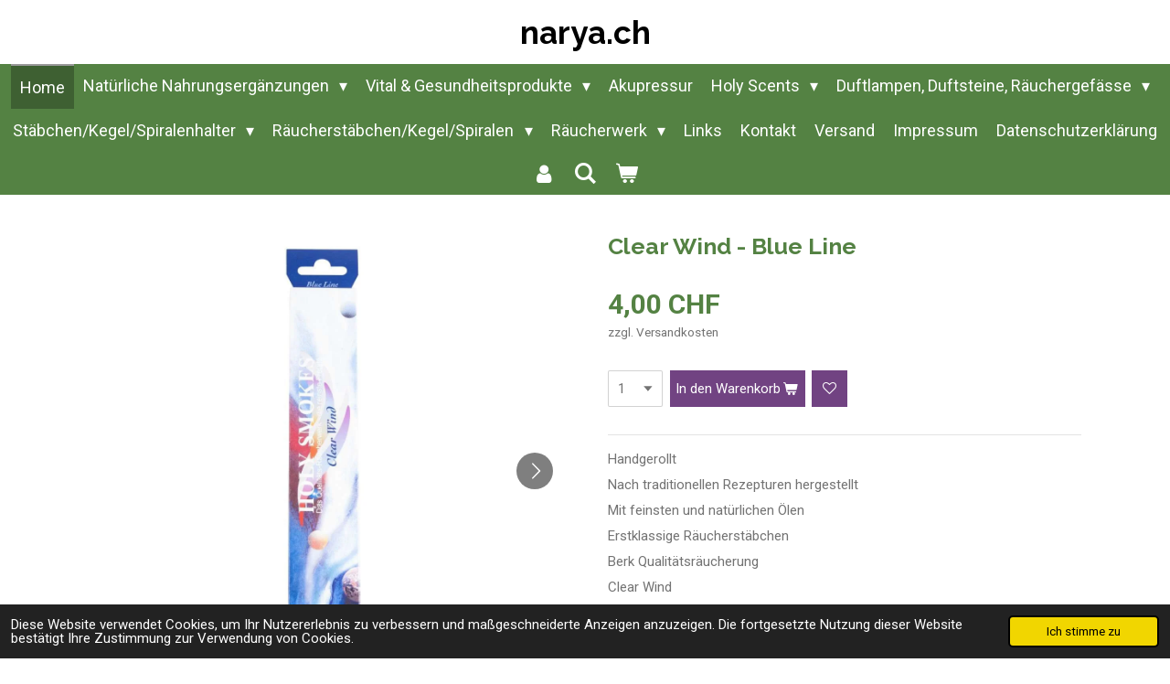

--- FILE ---
content_type: text/html; charset=UTF-8
request_url: https://www.narya.ch/product/7472549/clear-wind-blue-line
body_size: 14564
content:
<!DOCTYPE html>
<html lang="de">
    <head>
        <meta http-equiv="Content-Type" content="text/html; charset=utf-8">
        <meta name="viewport" content="width=device-width, initial-scale=1.0, maximum-scale=5.0">
        <meta http-equiv="X-UA-Compatible" content="IE=edge">
        <link rel="canonical" href="https://www.narya.ch/product/7472549/clear-wind-blue-line">
        <link rel="sitemap" type="application/xml" href="https://www.narya.ch/sitemap.xml">
        <meta property="og:title" content="Clear Wind - Blue Line | narya.ch">
        <meta property="og:url" content="https://www.narya.ch/product/7472549/clear-wind-blue-line">
        <base href="https://www.narya.ch/">
        <meta name="description" property="og:description" content="Handgerollt
Nach traditionellen Rezepturen hergestellt
Mit feinsten und nat&amp;uuml;rlichen &amp;Ouml;len
Erstklassige R&amp;auml;ucherst&amp;auml;bchen
Berk Qualit&amp;auml;tsr&amp;auml;ucherung
Clear Wind
Ein zarter, glitzriger Duft - wie ein feiner, s&amp;uuml;&amp;szlig;er Windhauch. Herrlich befreiend.
&amp;nbsp;
Nettoinhalt 10 g">
                <script nonce="c9653aeecf98c5285b720edec123f19c">
            
            window.JOUWWEB = window.JOUWWEB || {};
            window.JOUWWEB.application = window.JOUWWEB.application || {};
            window.JOUWWEB.application = {"backends":[{"domain":"jouwweb.nl","freeDomain":"jouwweb.site"},{"domain":"webador.com","freeDomain":"webadorsite.com"},{"domain":"webador.de","freeDomain":"webadorsite.com"},{"domain":"webador.fr","freeDomain":"webadorsite.com"},{"domain":"webador.es","freeDomain":"webadorsite.com"},{"domain":"webador.it","freeDomain":"webadorsite.com"},{"domain":"jouwweb.be","freeDomain":"jouwweb.site"},{"domain":"webador.ie","freeDomain":"webadorsite.com"},{"domain":"webador.co.uk","freeDomain":"webadorsite.com"},{"domain":"webador.at","freeDomain":"webadorsite.com"},{"domain":"webador.be","freeDomain":"webadorsite.com"},{"domain":"webador.ch","freeDomain":"webadorsite.com"},{"domain":"webador.ch","freeDomain":"webadorsite.com"},{"domain":"webador.mx","freeDomain":"webadorsite.com"},{"domain":"webador.com","freeDomain":"webadorsite.com"},{"domain":"webador.dk","freeDomain":"webadorsite.com"},{"domain":"webador.se","freeDomain":"webadorsite.com"},{"domain":"webador.no","freeDomain":"webadorsite.com"},{"domain":"webador.fi","freeDomain":"webadorsite.com"},{"domain":"webador.ca","freeDomain":"webadorsite.com"},{"domain":"webador.ca","freeDomain":"webadorsite.com"},{"domain":"webador.pl","freeDomain":"webadorsite.com"},{"domain":"webador.com.au","freeDomain":"webadorsite.com"},{"domain":"webador.nz","freeDomain":"webadorsite.com"}],"editorLocale":"de-CH","editorTimezone":"Europe\/Zurich","editorLanguage":"de","analytics4TrackingId":"G-E6PZPGE4QM","analyticsDimensions":[],"backendDomain":"www.webador.de","backendShortDomain":"webador.de","backendKey":"webador-de","freeWebsiteDomain":"webadorsite.com","noSsl":false,"build":{"reference":"dabeacf"},"linkHostnames":["www.jouwweb.nl","www.webador.com","www.webador.de","www.webador.fr","www.webador.es","www.webador.it","www.jouwweb.be","www.webador.ie","www.webador.co.uk","www.webador.at","www.webador.be","www.webador.ch","fr.webador.ch","www.webador.mx","es.webador.com","www.webador.dk","www.webador.se","www.webador.no","www.webador.fi","www.webador.ca","fr.webador.ca","www.webador.pl","www.webador.com.au","www.webador.nz"],"assetsUrl":"https:\/\/assets.jwwb.nl","loginUrl":"https:\/\/www.webador.de\/anmelden","publishUrl":"https:\/\/www.webador.de\/v2\/website\/2335128\/publish-proxy","adminUserOrIp":false,"pricing":{"plans":{"lite":{"amount":"700","currency":"EUR"},"pro":{"amount":"1200","currency":"EUR"},"business":{"amount":"2400","currency":"EUR"}},"yearlyDiscount":{"price":{"amount":"7200","currency":"CHF"},"ratio":0.22,"percent":"22%","discountPrice":{"amount":"7200","currency":"CHF"},"termPricePerMonth":{"amount":"2700","currency":"CHF"},"termPricePerYear":{"amount":"25200","currency":"CHF"}}},"hcUrl":{"add-product-variants":"https:\/\/help.webador.com\/hc\/de\/articles\/29426751649809","basic-vs-advanced-shipping":"https:\/\/help.webador.com\/hc\/de\/articles\/29426731685777","html-in-head":"https:\/\/help.webador.com\/hc\/de\/articles\/29426689990033","link-domain-name":"https:\/\/help.webador.com\/hc\/de\/articles\/29426688803345","optimize-for-mobile":"https:\/\/help.webador.com\/hc\/de\/articles\/29426707033617","seo":"https:\/\/help.webador.com\/hc\/de\/categories\/29387178511377","transfer-domain-name":"https:\/\/help.webador.com\/hc\/de\/articles\/29426715688209","website-not-secure":"https:\/\/help.webador.com\/hc\/de\/articles\/29426706659729"}};
            window.JOUWWEB.brand = {"type":"webador","name":"Webador","domain":"Webador.de","supportEmail":"support@webador.de"};
                    
                window.JOUWWEB = window.JOUWWEB || {};
                window.JOUWWEB.websiteRendering = {"locale":"de-DE","timezone":"Europe\/Zurich","routes":{"api\/upload\/product-field":"\/_api\/upload\/product-field","checkout\/cart":"\/cart","payment":"\/complete-order\/:publicOrderId","payment\/forward":"\/complete-order\/:publicOrderId\/forward","public-order":"\/order\/:publicOrderId","checkout\/authorize":"\/cart\/authorize\/:gateway","wishlist":"\/wishlist"}};
                                                    window.JOUWWEB.website = {"id":2335128,"locale":"de-DE","enabled":true,"title":"narya.ch","hasTitle":true,"roleOfLoggedInUser":null,"ownerLocale":"de-CH","plan":"business","freeWebsiteDomain":"webadorsite.com","backendKey":"webador-ch","currency":"CHF","defaultLocale":"de-DE","url":"https:\/\/www.narya.ch\/","homepageSegmentId":9072105,"category":"webshop","isOffline":false,"isPublished":true,"locales":["de-DE"],"allowed":{"ads":false,"credits":true,"externalLinks":true,"slideshow":true,"customDefaultSlideshow":true,"hostedAlbums":true,"moderators":true,"mailboxQuota":10,"statisticsVisitors":true,"statisticsDetailed":true,"statisticsMonths":-1,"favicon":true,"password":true,"freeDomains":0,"freeMailAccounts":1,"canUseLanguages":false,"fileUpload":true,"legacyFontSize":false,"webshop":true,"products":-1,"imageText":false,"search":true,"audioUpload":true,"videoUpload":5000,"allowDangerousForms":false,"allowHtmlCode":true,"mobileBar":true,"sidebar":false,"poll":false,"allowCustomForms":true,"allowBusinessListing":true,"allowCustomAnalytics":true,"allowAccountingLink":true,"digitalProducts":true,"sitemapElement":false},"mobileBar":{"enabled":true,"theme":"accent","email":{"active":true,"value":"info@narya.ch"},"location":{"active":true,"value":"B\u00e4chlerweg 8, L\u00e4ufelfingen"},"phone":{"active":true,"value":"+41784108290"},"whatsapp":{"active":true,"value":"+41784108290"},"social":{"active":true,"network":"facebook","value":"Narya-102236412389277"}},"webshop":{"enabled":true,"currency":"CHF","taxEnabled":false,"taxInclusive":true,"vatDisclaimerVisible":false,"orderNotice":null,"orderConfirmation":null,"freeShipping":true,"freeShippingAmount":"90.00","shippingDisclaimerVisible":true,"pickupAllowed":false,"couponAllowed":true,"detailsPageAvailable":true,"socialMediaVisible":true,"termsPage":null,"termsPageUrl":null,"extraTerms":"<p>&nbsp;<\/p>\n<p>Hiermit nehme ich zur kenntnis das <br \/>S&auml;mtliche Produkte im Webshop grunds&auml;tzlich innert 1-10 Werktagen versandbereit sind. Bei allf&auml;lligen l&auml;ngeren Lieferfristen werden Sie per Mail informiert. Anschliessend haben Sie die Wahl an der Bestellung festzuhalten, oder diese Aufgrund der l&auml;ngeren Lieferfrist zu stornieren.<\/p>","pricingVisible":true,"orderButtonVisible":true,"shippingAdvanced":true,"shippingAdvancedBackEnd":true,"soldOutVisible":true,"backInStockNotificationEnabled":false,"canAddProducts":true,"nextOrderNumber":563,"allowedServicePoints":[],"sendcloudConfigured":false,"sendcloudFallbackPublicKey":"a3d50033a59b4a598f1d7ce7e72aafdf","taxExemptionAllowed":true,"invoiceComment":null,"emptyCartVisible":true,"minimumOrderPrice":null,"productNumbersEnabled":true,"wishlistEnabled":true,"hideTaxOnCart":false},"isTreatedAsWebshop":true};                            window.JOUWWEB.cart = {"products":[],"coupon":null,"shippingCountryCode":null,"shippingChoice":null,"breakdown":[]};                            window.JOUWWEB.scripts = ["website-rendering\/webshop"];                        window.parent.JOUWWEB.colorPalette = window.JOUWWEB.colorPalette;
        </script>
                <title>Clear Wind - Blue Line | narya.ch</title>
                                            <link href="https://primary.jwwb.nl/public/m/x/w/temp-iaopcrzlbdocuxjpmflz/touch-icon-iphone.png?bust=1659346961" rel="apple-touch-icon" sizes="60x60">                                                <link href="https://primary.jwwb.nl/public/m/x/w/temp-iaopcrzlbdocuxjpmflz/touch-icon-ipad.png?bust=1659346961" rel="apple-touch-icon" sizes="76x76">                                                <link href="https://primary.jwwb.nl/public/m/x/w/temp-iaopcrzlbdocuxjpmflz/touch-icon-iphone-retina.png?bust=1659346961" rel="apple-touch-icon" sizes="120x120">                                                <link href="https://primary.jwwb.nl/public/m/x/w/temp-iaopcrzlbdocuxjpmflz/touch-icon-ipad-retina.png?bust=1659346961" rel="apple-touch-icon" sizes="152x152">                                                <link href="https://primary.jwwb.nl/public/m/x/w/temp-iaopcrzlbdocuxjpmflz/favicon.png?bust=1659346961" rel="shortcut icon">                                                <link href="https://primary.jwwb.nl/public/m/x/w/temp-iaopcrzlbdocuxjpmflz/favicon.png?bust=1659346961" rel="icon">                                        <meta property="og:image" content="https&#x3A;&#x2F;&#x2F;primary.jwwb.nl&#x2F;public&#x2F;m&#x2F;x&#x2F;w&#x2F;temp-iaopcrzlbdocuxjpmflz&#x2F;1bgfgh&#x2F;hs-20_1_600x6002x.jpg">
                    <meta property="og:image" content="https&#x3A;&#x2F;&#x2F;primary.jwwb.nl&#x2F;public&#x2F;m&#x2F;x&#x2F;w&#x2F;temp-iaopcrzlbdocuxjpmflz&#x2F;q2273u&#x2F;hs-20_6_600x6002x.jpg">
                                    <meta name="twitter:card" content="summary_large_image">
                        <meta property="twitter:image" content="https&#x3A;&#x2F;&#x2F;primary.jwwb.nl&#x2F;public&#x2F;m&#x2F;x&#x2F;w&#x2F;temp-iaopcrzlbdocuxjpmflz&#x2F;1bgfgh&#x2F;hs-20_1_600x6002x.jpg">
                                                    <!-- Global site tag (gtag.js) - Google Analytics -->
<script async src="https://www.googletagmanager.com/gtag/js?id=G-EDBCW2839H"></script>
<script>
  window.dataLayer = window.dataLayer || [];
  function gtag(){dataLayer.push(arguments);}
  gtag('js', new Date());

  gtag('config', 'G-EDBCW2839H');
  gtag('config', 'UA-224335344-1');
</script>                            <script src="https://www.googletagmanager.com/gtag/js?id=G-EDBCW2839H" nonce="c9653aeecf98c5285b720edec123f19c" data-turbo-track="reload" async></script>
<script src="https://plausible.io/js/script.manual.js" nonce="c9653aeecf98c5285b720edec123f19c" data-turbo-track="reload" defer data-domain="shard3.jouwweb.nl"></script>
<link rel="stylesheet" type="text/css" href="https://gfonts.jwwb.nl/css?display=fallback&amp;family=Roboto%3A400%2C700%2C400italic%2C700italic%7CRaleway%3A400%2C700%2C400italic%2C700italic" nonce="c9653aeecf98c5285b720edec123f19c" data-turbo-track="dynamic">
<script src="https://assets.jwwb.nl/assets/build/website-rendering/de-DE.js?bust=bebfc15ff0c7ef191570" nonce="c9653aeecf98c5285b720edec123f19c" data-turbo-track="reload" defer></script>
<script src="https://assets.jwwb.nl/assets/website-rendering/runtime.cee983c75391f900fb05.js?bust=4ce5de21b577bc4120dd" nonce="c9653aeecf98c5285b720edec123f19c" data-turbo-track="reload" defer></script>
<script src="https://assets.jwwb.nl/assets/website-rendering/812.881ee67943804724d5af.js?bust=78ab7ad7d6392c42d317" nonce="c9653aeecf98c5285b720edec123f19c" data-turbo-track="reload" defer></script>
<script src="https://assets.jwwb.nl/assets/website-rendering/main.5cc2a9179e0462270809.js?bust=47fa63093185ee0400ae" nonce="c9653aeecf98c5285b720edec123f19c" data-turbo-track="reload" defer></script>
<link rel="preload" href="https://assets.jwwb.nl/assets/website-rendering/styles.c611799110a447e67981.css?bust=226f06dc4f39cd5a64cc" as="style">
<link rel="preload" href="https://assets.jwwb.nl/assets/website-rendering/fonts/icons-website-rendering/font/website-rendering.woff2?bust=bd2797014f9452dadc8e" as="font" crossorigin>
<link rel="preconnect" href="https://gfonts.jwwb.nl">
<link rel="stylesheet" type="text/css" href="https://assets.jwwb.nl/assets/website-rendering/styles.c611799110a447e67981.css?bust=226f06dc4f39cd5a64cc" nonce="c9653aeecf98c5285b720edec123f19c" data-turbo-track="dynamic">
<link rel="preconnect" href="https://assets.jwwb.nl">
<link rel="preconnect" href="https://www.google-analytics.com">
<link rel="stylesheet" type="text/css" href="https://primary.jwwb.nl/public/m/x/w/temp-iaopcrzlbdocuxjpmflz/style.css?bust=1768824151" nonce="c9653aeecf98c5285b720edec123f19c" data-turbo-track="dynamic">    </head>
    <body
        id="top"
        class="jw-is-no-slideshow jw-header-is-text jw-is-segment-product jw-is-frontend jw-is-no-sidebar jw-is-no-messagebar jw-is-no-touch-device jw-is-no-mobile"
                                    data-jouwweb-page="7472549"
                                                data-jouwweb-segment-id="7472549"
                                                data-jouwweb-segment-type="product"
                                                data-template-threshold="800"
                                                data-template-name="modern&#x7C;flora"
                            itemscope
        itemtype="https://schema.org/Product"
    >
                                    <meta itemprop="url" content="https://www.narya.ch/product/7472549/clear-wind-blue-line">
        <a href="#main-content" class="jw-skip-link">
            Zum Hauptinhalt springen        </a>
        <div class="jw-background"></div>
        <div class="jw-body">
            <div class="jw-mobile-menu jw-mobile-is-text js-mobile-menu">
            <button
            type="button"
            class="jw-mobile-menu__button jw-mobile-toggle"
            aria-label="Menü anzeigen"
        >
            <span class="jw-icon-burger"></span>
        </button>
        <div class="jw-mobile-header jw-mobile-header--text">
        <a            class="jw-mobile-header-content"
                            href="/"
                        >
                                        <div class="jw-mobile-text">
                    narya.ch                </div>
                    </a>
    </div>

        <a
        href="/cart"
        class="jw-mobile-menu__button jw-mobile-header-cart"
        aria-label="Warenkorb ansehen"
    >
        <span class="jw-icon-badge-wrapper">
            <span class="website-rendering-icon-basket" aria-hidden="true"></span>
            <span class="jw-icon-badge hidden" aria-hidden="true"></span>
        </span>
    </a>
    
    </div>
    <div class="jw-mobile-menu-search jw-mobile-menu-search--hidden">
        <form
            action="/search"
            method="get"
            class="jw-mobile-menu-search__box"
        >
            <input
                type="text"
                name="q"
                value=""
                placeholder="Suche..."
                class="jw-mobile-menu-search__input"
                aria-label="Suche"
            >
            <button type="submit" class="jw-btn jw-btn--style-flat jw-mobile-menu-search__button" aria-label="Suche">
                <span class="website-rendering-icon-search" aria-hidden="true"></span>
            </button>
            <button type="button" class="jw-btn jw-btn--style-flat jw-mobile-menu-search__button js-cancel-search" aria-label="Suche abbrechen">
                <span class="website-rendering-icon-cancel" aria-hidden="true"></span>
            </button>
        </form>
    </div>
            <header class="header-wrap js-topbar-content-container">
    <div class="header-wrap__inner">
        <div class="jw-header-logo">
        <div
    class="jw-header jw-header-title-container jw-header-text jw-header-text-toggle"
    data-stylable="false"
>
    <a        id="jw-header-title"
        class="jw-header-title"
                    href="/"
            >
        narya.ch    </a>
</div>
</div>
    </div>
</header>
<script nonce="c9653aeecf98c5285b720edec123f19c">
    JOUWWEB.templateConfig = {
        header: {
            selector: '.header-wrap',
            mobileSelector: '.jw-mobile-menu',
            updatePusher: function (headerHeight) {
                var $sliderStyle = $('#sliderStyle');

                if ($sliderStyle.length === 0) {
                    $sliderStyle = $('<style />')
                        .attr('id', 'sliderStyle')
                        .appendTo(document.body);
                }

                $sliderStyle.html('.jw-slideshow-slide-content { padding-top: ' + headerHeight + 'px; padding-bottom: ' + (headerHeight * (2/3)) + 'px; } .bx-controls-direction { margin-top: ' + (headerHeight * (1/6)) + 'px; }');

                // make sure slider also gets correct height (because of the added padding)
                $('.jw-slideshow-slide[aria-hidden=false]').each(function (index) {
                    var $this = $(this);
                    headerHeight = $this.outerHeight() > headerHeight ? $this.outerHeight() : headerHeight;
                    $this.closest('.bx-viewport').css({
                        height: headerHeight + 'px',
                    });
                });

                // If a page has a message-bar, offset the mobile nav.
                const $messageBar = $('.message-bar');
                if ($messageBar.length > 0) {
                    // Only apply to .js-mobile-menu if there is a slideshow
                    $(`.jw-is-slideshow .js-mobile-menu, .jw-menu-clone`).css('top', $messageBar.outerHeight());
                }
            },
        },
        mainContentOffset: function () {
            return $('.main-content').offset().top - ($('body').hasClass('jw-menu-is-mobile') ? 0 : 60);
        },
    };
</script>
<nav class="jw-menu-copy">
    <ul
    id="jw-menu"
    class="jw-menu jw-menu-horizontal"
            >
            <li
    class="jw-menu-item jw-menu-is-active"
>
        <a        class="jw-menu-link js-active-menu-item"
        href="/"                                            data-page-link-id="9072105"
                            >
                <span class="">
            Home        </span>
            </a>
                </li>
            <li
    class="jw-menu-item jw-menu-has-submenu"
>
        <a        class="jw-menu-link"
        href="/natuerliche-nahrungsergaenzungen"                                            data-page-link-id="9107079"
                            >
                <span class="">
            Natürliche Nahrungsergänzungen        </span>
                    <span class="jw-arrow jw-arrow-toplevel"></span>
            </a>
                    <ul
            class="jw-submenu"
                    >
                            <li
    class="jw-menu-item"
>
        <a        class="jw-menu-link"
        href="/natuerliche-nahrungsergaenzungen/mineralstoffe"                                            data-page-link-id="9182299"
                            >
                <span class="">
            Mineralstoffe        </span>
            </a>
                </li>
                            <li
    class="jw-menu-item"
>
        <a        class="jw-menu-link"
        href="/natuerliche-nahrungsergaenzungen/darmreinigung"                                            data-page-link-id="9229156"
                            >
                <span class="">
            Darmreinigung        </span>
            </a>
                </li>
                            <li
    class="jw-menu-item"
>
        <a        class="jw-menu-link"
        href="/natuerliche-nahrungsergaenzungen/lebensmittel"                                            data-page-link-id="9182305"
                            >
                <span class="">
            Lebensmittel        </span>
            </a>
                </li>
                            <li
    class="jw-menu-item"
>
        <a        class="jw-menu-link"
        href="/natuerliche-nahrungsergaenzungen/naehrstoffe"                                            data-page-link-id="9131822"
                            >
                <span class="">
            Nährstoffe        </span>
            </a>
                </li>
                            <li
    class="jw-menu-item"
>
        <a        class="jw-menu-link"
        href="/natuerliche-nahrungsergaenzungen/fuer-kinder"                                            data-page-link-id="14667805"
                            >
                <span class="">
            Für Kinder        </span>
            </a>
                </li>
                            <li
    class="jw-menu-item"
>
        <a        class="jw-menu-link"
        href="/natuerliche-nahrungsergaenzungen/oele-fette"                                            data-page-link-id="9182308"
                            >
                <span class="">
            Öle &amp; Fette        </span>
            </a>
                </li>
                            <li
    class="jw-menu-item"
>
        <a        class="jw-menu-link"
        href="/natuerliche-nahrungsergaenzungen/superfoods"                                            data-page-link-id="9182311"
                            >
                <span class="">
            Superfoods        </span>
            </a>
                </li>
                            <li
    class="jw-menu-item"
>
        <a        class="jw-menu-link"
        href="/natuerliche-nahrungsergaenzungen/vitamine"                                            data-page-link-id="9182301"
                            >
                <span class="">
            Vitamine        </span>
            </a>
                </li>
                            <li
    class="jw-menu-item"
>
        <a        class="jw-menu-link"
        href="/natuerliche-nahrungsergaenzungen/pflanzliche-mittel"                                            data-page-link-id="9182285"
                            >
                <span class="">
            Pflanzliche Mittel        </span>
            </a>
                </li>
                            <li
    class="jw-menu-item"
>
        <a        class="jw-menu-link"
        href="/natuerliche-nahrungsergaenzungen/kosmetik-koerperpflege"                                            data-page-link-id="14652561"
                            >
                <span class="">
            Kosmetik/Körperpflege        </span>
            </a>
                </li>
                    </ul>
        </li>
            <li
    class="jw-menu-item jw-menu-has-submenu"
>
        <a        class="jw-menu-link"
        href="/vital-gesundheitsprodukte"                                            data-page-link-id="9107312"
                            >
                <span class="">
            Vital &amp; Gesundheitsprodukte        </span>
                    <span class="jw-arrow jw-arrow-toplevel"></span>
            </a>
                    <ul
            class="jw-submenu"
                    >
                            <li
    class="jw-menu-item"
>
        <a        class="jw-menu-link"
        href="/vital-gesundheitsprodukte/ohrenkerzen"                                            data-page-link-id="13158014"
                            >
                <span class="">
            Ohrenkerzen        </span>
            </a>
                </li>
                    </ul>
        </li>
            <li
    class="jw-menu-item"
>
        <a        class="jw-menu-link"
        href="/akupressur"                                            data-page-link-id="9801659"
                            >
                <span class="">
            Akupressur        </span>
            </a>
                </li>
            <li
    class="jw-menu-item jw-menu-has-submenu"
>
        <a        class="jw-menu-link"
        href="/holy-scents"                                            data-page-link-id="9782761"
                            >
                <span class="">
            Holy Scents        </span>
                    <span class="jw-arrow jw-arrow-toplevel"></span>
            </a>
                    <ul
            class="jw-submenu"
                    >
                            <li
    class="jw-menu-item"
>
        <a        class="jw-menu-link"
        href="/holy-scents/lebensblume-wachstaler"                                            data-page-link-id="25543536"
                            >
                <span class="">
            Lebensblume Wachstaler        </span>
            </a>
                </li>
                            <li
    class="jw-menu-item"
>
        <a        class="jw-menu-link"
        href="/holy-scents/raumduefte"                                            data-page-link-id="25543865"
                            >
                <span class="">
            Raumdüfte        </span>
            </a>
                </li>
                            <li
    class="jw-menu-item"
>
        <a        class="jw-menu-link"
        href="/holy-scents/aetherische-oele"                                            data-page-link-id="9107306"
                            >
                <span class="">
            Ätherische Öle        </span>
            </a>
                </li>
                    </ul>
        </li>
            <li
    class="jw-menu-item jw-menu-has-submenu"
>
        <a        class="jw-menu-link"
        href="/duftlampen-duftsteine-raeuchergefaesse"                                            data-page-link-id="9218565"
                            >
                <span class="">
            Duftlampen, Duftsteine, Räuchergefässe        </span>
                    <span class="jw-arrow jw-arrow-toplevel"></span>
            </a>
                    <ul
            class="jw-submenu"
                    >
                            <li
    class="jw-menu-item"
>
        <a        class="jw-menu-link"
        href="/duftlampen-duftsteine-raeuchergefaesse/duftlampen"                                            data-page-link-id="9218580"
                            >
                <span class="">
            Duftlampen        </span>
            </a>
                </li>
                            <li
    class="jw-menu-item"
>
        <a        class="jw-menu-link"
        href="/duftlampen-duftsteine-raeuchergefaesse/duftsteine"                                            data-page-link-id="9218581"
                            >
                <span class="">
            Duftsteine        </span>
            </a>
                </li>
                            <li
    class="jw-menu-item jw-menu-has-submenu"
>
        <a        class="jw-menu-link"
        href="/duftlampen-duftsteine-raeuchergefaesse/raeuchergefaesse"                                            data-page-link-id="9218582"
                            >
                <span class="">
            Räuchergefässe        </span>
                    <span class="jw-arrow"></span>
            </a>
                    <ul
            class="jw-submenu"
                    >
                            <li
    class="jw-menu-item"
>
        <a        class="jw-menu-link"
        href="/duftlampen-duftsteine-raeuchergefaesse/raeuchergefaesse/raeuchergefaesse-aus-speckstein-keramik"                                            data-page-link-id="9731852"
                            >
                <span class="">
            Räuchergefässe aus Speckstein &amp; Keramik        </span>
            </a>
                </li>
                            <li
    class="jw-menu-item"
>
        <a        class="jw-menu-link"
        href="/duftlampen-duftsteine-raeuchergefaesse/raeuchergefaesse/gusseisenkessel"                                            data-page-link-id="9731745"
                            >
                <span class="">
            Gusseisenkessel        </span>
            </a>
                </li>
                            <li
    class="jw-menu-item"
>
        <a        class="jw-menu-link"
        href="/duftlampen-duftsteine-raeuchergefaesse/raeuchergefaesse/schwere-messinggefaesse"                                            data-page-link-id="9734132"
                            >
                <span class="">
            Schwere Messinggefässe        </span>
            </a>
                </li>
                            <li
    class="jw-menu-item"
>
        <a        class="jw-menu-link"
        href="/duftlampen-duftsteine-raeuchergefaesse/raeuchergefaesse/siebgefaesse"                                            data-page-link-id="9747706"
                            >
                <span class="">
            Siebgefässe        </span>
            </a>
                </li>
                            <li
    class="jw-menu-item"
>
        <a        class="jw-menu-link"
        href="/duftlampen-duftsteine-raeuchergefaesse/raeuchergefaesse/raeuchergefaesse-mit-griff"                                            data-page-link-id="9734070"
                            >
                <span class="">
            Räuchergefässe mit Griff        </span>
            </a>
                </li>
                            <li
    class="jw-menu-item"
>
        <a        class="jw-menu-link"
        href="/duftlampen-duftsteine-raeuchergefaesse/raeuchergefaesse/raeuchergefaesse-aus-kupfer"                                            data-page-link-id="9733648"
                            >
                <span class="">
            Räuchergefässe aus Kupfer        </span>
            </a>
                </li>
                            <li
    class="jw-menu-item"
>
        <a        class="jw-menu-link"
        href="/duftlampen-duftsteine-raeuchergefaesse/raeuchergefaesse/zubehoer"                                            data-page-link-id="9783694"
                            >
                <span class="">
            Zubehör        </span>
            </a>
                </li>
                    </ul>
        </li>
                    </ul>
        </li>
            <li
    class="jw-menu-item jw-menu-has-submenu"
>
        <a        class="jw-menu-link"
        href="/staebchen-kegel-spiralenhalter"                                            data-page-link-id="10256583"
                            >
                <span class="">
            Stäbchen/Kegel/Spiralenhalter        </span>
                    <span class="jw-arrow jw-arrow-toplevel"></span>
            </a>
                    <ul
            class="jw-submenu"
                    >
                            <li
    class="jw-menu-item"
>
        <a        class="jw-menu-link"
        href="/staebchen-kegel-spiralenhalter/weissmetallhalter"                                            data-page-link-id="10257537"
                            >
                <span class="">
            Weissmetallhalter        </span>
            </a>
                </li>
                            <li
    class="jw-menu-item"
>
        <a        class="jw-menu-link"
        href="/staebchen-kegel-spiralenhalter/specksteinhalter"                                            data-page-link-id="10257630"
                            >
                <span class="">
            Specksteinhalter        </span>
            </a>
                </li>
                            <li
    class="jw-menu-item"
>
        <a        class="jw-menu-link"
        href="/staebchen-kegel-spiralenhalter/staebchenhalter"                                            data-page-link-id="10257757"
                            >
                <span class="">
            Stäbchenhalter        </span>
            </a>
                </li>
                    </ul>
        </li>
            <li
    class="jw-menu-item jw-menu-has-submenu"
>
        <a        class="jw-menu-link"
        href="/raeucherstaebchen-kegel-spiralen"                                            data-page-link-id="9418814"
                            >
                <span class="">
            Räucherstäbchen/Kegel/Spiralen        </span>
                    <span class="jw-arrow jw-arrow-toplevel"></span>
            </a>
                    <ul
            class="jw-submenu"
                    >
                            <li
    class="jw-menu-item"
>
        <a        class="jw-menu-link"
        href="/raeucherstaebchen-kegel-spiralen/ambrosia"                                            data-page-link-id="25495343"
                            >
                <span class="">
            Ambrosia         </span>
            </a>
                </li>
                            <li
    class="jw-menu-item"
>
        <a        class="jw-menu-link"
        href="/raeucherstaebchen-kegel-spiralen/weisser-salbei-1"                                            data-page-link-id="25495419"
                            >
                <span class="">
            Weisser Salbei        </span>
            </a>
                </li>
                            <li
    class="jw-menu-item"
>
        <a        class="jw-menu-link"
        href="/raeucherstaebchen-kegel-spiralen/palo-santo-1"                                            data-page-link-id="25495466"
                            >
                <span class="">
            Palo Santo        </span>
            </a>
                </li>
                            <li
    class="jw-menu-item"
>
        <a        class="jw-menu-link"
        href="/raeucherstaebchen-kegel-spiralen/guter-schlaf"                                            data-page-link-id="25495509"
                            >
                <span class="">
            Guter Schlaf        </span>
            </a>
                </li>
                            <li
    class="jw-menu-item"
>
        <a        class="jw-menu-link"
        href="/raeucherstaebchen-kegel-spiralen/blueline"                                            data-page-link-id="9752230"
                            >
                <span class="">
            Blueline        </span>
            </a>
                </li>
                            <li
    class="jw-menu-item"
>
        <a        class="jw-menu-link"
        href="/raeucherstaebchen-kegel-spiralen/engel-line"                                            data-page-link-id="9755636"
                            >
                <span class="">
            Engel Line        </span>
            </a>
                </li>
                            <li
    class="jw-menu-item"
>
        <a        class="jw-menu-link"
        href="/raeucherstaebchen-kegel-spiralen/nag-champa"                                            data-page-link-id="9769259"
                            >
                <span class="">
            Nag-Champa        </span>
            </a>
                </li>
                            <li
    class="jw-menu-item"
>
        <a        class="jw-menu-link"
        href="/raeucherstaebchen-kegel-spiralen/raeucherkegel"                                            data-page-link-id="9769263"
                            >
                <span class="">
            Räucherkegel        </span>
            </a>
                </li>
                    </ul>
        </li>
            <li
    class="jw-menu-item jw-menu-has-submenu"
>
        <a        class="jw-menu-link"
        href="/raeucherwerk"                                            data-page-link-id="9703285"
                            >
                <span class="">
            Räucherwerk        </span>
                    <span class="jw-arrow jw-arrow-toplevel"></span>
            </a>
                    <ul
            class="jw-submenu"
                    >
                            <li
    class="jw-menu-item"
>
        <a        class="jw-menu-link"
        href="/raeucherwerk/reine-harze"                                            data-page-link-id="9703291"
                            >
                <span class="">
            Reine Harze        </span>
            </a>
                </li>
                            <li
    class="jw-menu-item"
>
        <a        class="jw-menu-link"
        href="/raeucherwerk/harz-raeuchermischungen"                                            data-page-link-id="9710694"
                            >
                <span class="">
            Harz &amp; Räuchermischungen        </span>
            </a>
                </li>
                            <li
    class="jw-menu-item"
>
        <a        class="jw-menu-link"
        href="/raeucherwerk/duftende-hoelzer-kraeuter-blueten"                                            data-page-link-id="9710931"
                            >
                <span class="">
            Duftende Hölzer, Kräuter &amp; Blüten        </span>
            </a>
                </li>
                            <li
    class="jw-menu-item"
>
        <a        class="jw-menu-link"
        href="/raeucherwerk/palo-santo"                                            data-page-link-id="9729111"
                            >
                <span class="">
            Palo Santo        </span>
            </a>
                </li>
                            <li
    class="jw-menu-item"
>
        <a        class="jw-menu-link"
        href="/raeucherwerk/weisser-salbei"                                            data-page-link-id="9729132"
                            >
                <span class="">
            Weisser Salbei        </span>
            </a>
                </li>
                            <li
    class="jw-menu-item"
>
        <a        class="jw-menu-link"
        href="/raeucherwerk/indianisches-raeucherwerk"                                            data-page-link-id="9728114"
                            >
                <span class="">
            Indianisches Räucherwerk        </span>
            </a>
                </li>
                            <li
    class="jw-menu-item"
>
        <a        class="jw-menu-link"
        href="/raeucherwerk/raeucherbuendel"                                            data-page-link-id="25539192"
                            >
                <span class="">
            Räucherbündel        </span>
            </a>
                </li>
                            <li
    class="jw-menu-item"
>
        <a        class="jw-menu-link"
        href="/raeucherwerk/kraftvoll-raeuchern"                                            data-page-link-id="9791747"
                            >
                <span class="">
            Kraftvoll Räuchern        </span>
            </a>
                </li>
                            <li
    class="jw-menu-item"
>
        <a        class="jw-menu-link"
        href="/raeucherwerk/einfach-raeuchern"                                            data-page-link-id="9796381"
                            >
                <span class="">
            Einfach Räuchern        </span>
            </a>
                </li>
                            <li
    class="jw-menu-item"
>
        <a        class="jw-menu-link"
        href="/raeucherwerk/raeuchersortimente"                                            data-page-link-id="10262952"
                            >
                <span class="">
            Räuchersortimente        </span>
            </a>
                </li>
                            <li
    class="jw-menu-item"
>
        <a        class="jw-menu-link"
        href="/raeucherwerk/rauhnacht-ritualset"                                            data-page-link-id="10263507"
                            >
                <span class="">
            Rauhnacht Ritualset        </span>
            </a>
                </li>
                            <li
    class="jw-menu-item"
>
        <a        class="jw-menu-link"
        href="/raeucherwerk/energetische-hausreinigungset"                                            data-page-link-id="10263044"
                            >
                <span class="">
            Energetische Hausreinigungset        </span>
            </a>
                </li>
                            <li
    class="jw-menu-item"
>
        <a        class="jw-menu-link"
        href="/raeucherwerk/kleine-hausapotheke"                                            data-page-link-id="25539745"
                            >
                <span class="">
            Kleine Hausapotheke        </span>
            </a>
                </li>
                            <li
    class="jw-menu-item"
>
        <a        class="jw-menu-link"
        href="/raeucherwerk/jahreskreisfeste-ritualset"                                            data-page-link-id="10263387"
                            >
                <span class="">
            Jahreskreisfeste Ritualset        </span>
            </a>
                </li>
                            <li
    class="jw-menu-item"
>
        <a        class="jw-menu-link"
        href="/raeucherwerk/erholsamer-schlaf-set"                                            data-page-link-id="10263080"
                            >
                <span class="">
            Erholsamer Schlaf Set        </span>
            </a>
                </li>
                            <li
    class="jw-menu-item"
>
        <a        class="jw-menu-link"
        href="/raeucherwerk/hexenkistchen-raeucher-mischset"                                            data-page-link-id="10263567"
                            >
                <span class="">
            Hexenkistchen &amp; Räucher-Mischset        </span>
            </a>
                </li>
                            <li
    class="jw-menu-item"
>
        <a        class="jw-menu-link"
        href="/raeucherwerk/raeucherkohle"                                            data-page-link-id="10264414"
                            >
                <span class="">
            Räucherkohle        </span>
            </a>
                </li>
                    </ul>
        </li>
            <li
    class="jw-menu-item"
>
        <a        class="jw-menu-link"
        href="/links"                                            data-page-link-id="9110287"
                            >
                <span class="">
            Links        </span>
            </a>
                </li>
            <li
    class="jw-menu-item"
>
        <a        class="jw-menu-link"
        href="/kontakt"                                            data-page-link-id="9132445"
                            >
                <span class="">
            Kontakt        </span>
            </a>
                </li>
            <li
    class="jw-menu-item"
>
        <a        class="jw-menu-link"
        href="/versand"                                            data-page-link-id="32850831"
                            >
                <span class="">
            Versand        </span>
            </a>
                </li>
            <li
    class="jw-menu-item"
>
        <a        class="jw-menu-link"
        href="/impressum"                                            data-page-link-id="30878292"
                            >
                <span class="">
            Impressum        </span>
            </a>
                </li>
            <li
    class="jw-menu-item"
>
        <a        class="jw-menu-link"
        href="/datenschutzerklaerung"                                            data-page-link-id="30878607"
                            >
                <span class="">
            Datenschutzerklärung        </span>
            </a>
                </li>
            <li
    class="jw-menu-item"
>
        <a        class="jw-menu-link jw-menu-link--icon"
        href="/account"                                                            title="Konto"
            >
                                <span class="website-rendering-icon-user"></span>
                            <span class="hidden-desktop-horizontal-menu">
            Konto        </span>
            </a>
                </li>
            <li
    class="jw-menu-item jw-menu-search-item"
>
        <button        class="jw-menu-link jw-menu-link--icon jw-text-button"
                                                                    title="Suche"
            >
                                <span class="website-rendering-icon-search"></span>
                            <span class="hidden-desktop-horizontal-menu">
            Suche        </span>
            </button>
                
            <div class="jw-popover-container jw-popover-container--inline is-hidden">
                <div class="jw-popover-backdrop"></div>
                <div class="jw-popover">
                    <div class="jw-popover__arrow"></div>
                    <div class="jw-popover__content jw-section-white">
                        <form  class="jw-search" action="/search" method="get">
                            
                            <input class="jw-search__input" type="text" name="q" value="" placeholder="Suche..." aria-label="Suche" >
                            <button class="jw-search__submit" type="submit" aria-label="Suche">
                                <span class="website-rendering-icon-search" aria-hidden="true"></span>
                            </button>
                        </form>
                    </div>
                </div>
            </div>
                        </li>
            <li
    class="jw-menu-item jw-menu-wishlist-item js-menu-wishlist-item jw-menu-wishlist-item--hidden"
>
        <a        class="jw-menu-link jw-menu-link--icon"
        href="/wishlist"                                                            title="Wunschliste"
            >
                                    <span class="jw-icon-badge-wrapper">
                        <span class="website-rendering-icon-heart"></span>
                                            <span class="jw-icon-badge hidden">
                    0                </span>
                            <span class="hidden-desktop-horizontal-menu">
            Wunschliste        </span>
            </a>
                </li>
            <li
    class="jw-menu-item js-menu-cart-item "
>
        <a        class="jw-menu-link jw-menu-link--icon"
        href="/cart"                                                            title="Warenkorb"
            >
                                    <span class="jw-icon-badge-wrapper">
                        <span class="website-rendering-icon-basket"></span>
                                            <span class="jw-icon-badge hidden">
                    0                </span>
                            <span class="hidden-desktop-horizontal-menu">
            Warenkorb        </span>
            </a>
                </li>
    
    </ul>

    <script nonce="c9653aeecf98c5285b720edec123f19c" id="jw-mobile-menu-template" type="text/template">
        <ul id="jw-menu" class="jw-menu jw-menu-horizontal jw-menu-spacing--mobile-bar">
                            <li
    class="jw-menu-item jw-menu-search-item"
>
                
                 <li class="jw-menu-item jw-mobile-menu-search-item">
                    <form class="jw-search" action="/search" method="get">
                        <input class="jw-search__input" type="text" name="q" value="" placeholder="Suche..." aria-label="Suche">
                        <button class="jw-search__submit" type="submit" aria-label="Suche">
                            <span class="website-rendering-icon-search" aria-hidden="true"></span>
                        </button>
                    </form>
                </li>
                        </li>
                            <li
    class="jw-menu-item jw-menu-is-active"
>
        <a        class="jw-menu-link js-active-menu-item"
        href="/"                                            data-page-link-id="9072105"
                            >
                <span class="">
            Home        </span>
            </a>
                </li>
                            <li
    class="jw-menu-item jw-menu-has-submenu"
>
        <a        class="jw-menu-link"
        href="/natuerliche-nahrungsergaenzungen"                                            data-page-link-id="9107079"
                            >
                <span class="">
            Natürliche Nahrungsergänzungen        </span>
                    <span class="jw-arrow jw-arrow-toplevel"></span>
            </a>
                    <ul
            class="jw-submenu"
                    >
                            <li
    class="jw-menu-item"
>
        <a        class="jw-menu-link"
        href="/natuerliche-nahrungsergaenzungen/mineralstoffe"                                            data-page-link-id="9182299"
                            >
                <span class="">
            Mineralstoffe        </span>
            </a>
                </li>
                            <li
    class="jw-menu-item"
>
        <a        class="jw-menu-link"
        href="/natuerliche-nahrungsergaenzungen/darmreinigung"                                            data-page-link-id="9229156"
                            >
                <span class="">
            Darmreinigung        </span>
            </a>
                </li>
                            <li
    class="jw-menu-item"
>
        <a        class="jw-menu-link"
        href="/natuerliche-nahrungsergaenzungen/lebensmittel"                                            data-page-link-id="9182305"
                            >
                <span class="">
            Lebensmittel        </span>
            </a>
                </li>
                            <li
    class="jw-menu-item"
>
        <a        class="jw-menu-link"
        href="/natuerliche-nahrungsergaenzungen/naehrstoffe"                                            data-page-link-id="9131822"
                            >
                <span class="">
            Nährstoffe        </span>
            </a>
                </li>
                            <li
    class="jw-menu-item"
>
        <a        class="jw-menu-link"
        href="/natuerliche-nahrungsergaenzungen/fuer-kinder"                                            data-page-link-id="14667805"
                            >
                <span class="">
            Für Kinder        </span>
            </a>
                </li>
                            <li
    class="jw-menu-item"
>
        <a        class="jw-menu-link"
        href="/natuerliche-nahrungsergaenzungen/oele-fette"                                            data-page-link-id="9182308"
                            >
                <span class="">
            Öle &amp; Fette        </span>
            </a>
                </li>
                            <li
    class="jw-menu-item"
>
        <a        class="jw-menu-link"
        href="/natuerliche-nahrungsergaenzungen/superfoods"                                            data-page-link-id="9182311"
                            >
                <span class="">
            Superfoods        </span>
            </a>
                </li>
                            <li
    class="jw-menu-item"
>
        <a        class="jw-menu-link"
        href="/natuerliche-nahrungsergaenzungen/vitamine"                                            data-page-link-id="9182301"
                            >
                <span class="">
            Vitamine        </span>
            </a>
                </li>
                            <li
    class="jw-menu-item"
>
        <a        class="jw-menu-link"
        href="/natuerliche-nahrungsergaenzungen/pflanzliche-mittel"                                            data-page-link-id="9182285"
                            >
                <span class="">
            Pflanzliche Mittel        </span>
            </a>
                </li>
                            <li
    class="jw-menu-item"
>
        <a        class="jw-menu-link"
        href="/natuerliche-nahrungsergaenzungen/kosmetik-koerperpflege"                                            data-page-link-id="14652561"
                            >
                <span class="">
            Kosmetik/Körperpflege        </span>
            </a>
                </li>
                    </ul>
        </li>
                            <li
    class="jw-menu-item jw-menu-has-submenu"
>
        <a        class="jw-menu-link"
        href="/vital-gesundheitsprodukte"                                            data-page-link-id="9107312"
                            >
                <span class="">
            Vital &amp; Gesundheitsprodukte        </span>
                    <span class="jw-arrow jw-arrow-toplevel"></span>
            </a>
                    <ul
            class="jw-submenu"
                    >
                            <li
    class="jw-menu-item"
>
        <a        class="jw-menu-link"
        href="/vital-gesundheitsprodukte/ohrenkerzen"                                            data-page-link-id="13158014"
                            >
                <span class="">
            Ohrenkerzen        </span>
            </a>
                </li>
                    </ul>
        </li>
                            <li
    class="jw-menu-item"
>
        <a        class="jw-menu-link"
        href="/akupressur"                                            data-page-link-id="9801659"
                            >
                <span class="">
            Akupressur        </span>
            </a>
                </li>
                            <li
    class="jw-menu-item jw-menu-has-submenu"
>
        <a        class="jw-menu-link"
        href="/holy-scents"                                            data-page-link-id="9782761"
                            >
                <span class="">
            Holy Scents        </span>
                    <span class="jw-arrow jw-arrow-toplevel"></span>
            </a>
                    <ul
            class="jw-submenu"
                    >
                            <li
    class="jw-menu-item"
>
        <a        class="jw-menu-link"
        href="/holy-scents/lebensblume-wachstaler"                                            data-page-link-id="25543536"
                            >
                <span class="">
            Lebensblume Wachstaler        </span>
            </a>
                </li>
                            <li
    class="jw-menu-item"
>
        <a        class="jw-menu-link"
        href="/holy-scents/raumduefte"                                            data-page-link-id="25543865"
                            >
                <span class="">
            Raumdüfte        </span>
            </a>
                </li>
                            <li
    class="jw-menu-item"
>
        <a        class="jw-menu-link"
        href="/holy-scents/aetherische-oele"                                            data-page-link-id="9107306"
                            >
                <span class="">
            Ätherische Öle        </span>
            </a>
                </li>
                    </ul>
        </li>
                            <li
    class="jw-menu-item jw-menu-has-submenu"
>
        <a        class="jw-menu-link"
        href="/duftlampen-duftsteine-raeuchergefaesse"                                            data-page-link-id="9218565"
                            >
                <span class="">
            Duftlampen, Duftsteine, Räuchergefässe        </span>
                    <span class="jw-arrow jw-arrow-toplevel"></span>
            </a>
                    <ul
            class="jw-submenu"
                    >
                            <li
    class="jw-menu-item"
>
        <a        class="jw-menu-link"
        href="/duftlampen-duftsteine-raeuchergefaesse/duftlampen"                                            data-page-link-id="9218580"
                            >
                <span class="">
            Duftlampen        </span>
            </a>
                </li>
                            <li
    class="jw-menu-item"
>
        <a        class="jw-menu-link"
        href="/duftlampen-duftsteine-raeuchergefaesse/duftsteine"                                            data-page-link-id="9218581"
                            >
                <span class="">
            Duftsteine        </span>
            </a>
                </li>
                            <li
    class="jw-menu-item jw-menu-has-submenu"
>
        <a        class="jw-menu-link"
        href="/duftlampen-duftsteine-raeuchergefaesse/raeuchergefaesse"                                            data-page-link-id="9218582"
                            >
                <span class="">
            Räuchergefässe        </span>
                    <span class="jw-arrow"></span>
            </a>
                    <ul
            class="jw-submenu"
                    >
                            <li
    class="jw-menu-item"
>
        <a        class="jw-menu-link"
        href="/duftlampen-duftsteine-raeuchergefaesse/raeuchergefaesse/raeuchergefaesse-aus-speckstein-keramik"                                            data-page-link-id="9731852"
                            >
                <span class="">
            Räuchergefässe aus Speckstein &amp; Keramik        </span>
            </a>
                </li>
                            <li
    class="jw-menu-item"
>
        <a        class="jw-menu-link"
        href="/duftlampen-duftsteine-raeuchergefaesse/raeuchergefaesse/gusseisenkessel"                                            data-page-link-id="9731745"
                            >
                <span class="">
            Gusseisenkessel        </span>
            </a>
                </li>
                            <li
    class="jw-menu-item"
>
        <a        class="jw-menu-link"
        href="/duftlampen-duftsteine-raeuchergefaesse/raeuchergefaesse/schwere-messinggefaesse"                                            data-page-link-id="9734132"
                            >
                <span class="">
            Schwere Messinggefässe        </span>
            </a>
                </li>
                            <li
    class="jw-menu-item"
>
        <a        class="jw-menu-link"
        href="/duftlampen-duftsteine-raeuchergefaesse/raeuchergefaesse/siebgefaesse"                                            data-page-link-id="9747706"
                            >
                <span class="">
            Siebgefässe        </span>
            </a>
                </li>
                            <li
    class="jw-menu-item"
>
        <a        class="jw-menu-link"
        href="/duftlampen-duftsteine-raeuchergefaesse/raeuchergefaesse/raeuchergefaesse-mit-griff"                                            data-page-link-id="9734070"
                            >
                <span class="">
            Räuchergefässe mit Griff        </span>
            </a>
                </li>
                            <li
    class="jw-menu-item"
>
        <a        class="jw-menu-link"
        href="/duftlampen-duftsteine-raeuchergefaesse/raeuchergefaesse/raeuchergefaesse-aus-kupfer"                                            data-page-link-id="9733648"
                            >
                <span class="">
            Räuchergefässe aus Kupfer        </span>
            </a>
                </li>
                            <li
    class="jw-menu-item"
>
        <a        class="jw-menu-link"
        href="/duftlampen-duftsteine-raeuchergefaesse/raeuchergefaesse/zubehoer"                                            data-page-link-id="9783694"
                            >
                <span class="">
            Zubehör        </span>
            </a>
                </li>
                    </ul>
        </li>
                    </ul>
        </li>
                            <li
    class="jw-menu-item jw-menu-has-submenu"
>
        <a        class="jw-menu-link"
        href="/staebchen-kegel-spiralenhalter"                                            data-page-link-id="10256583"
                            >
                <span class="">
            Stäbchen/Kegel/Spiralenhalter        </span>
                    <span class="jw-arrow jw-arrow-toplevel"></span>
            </a>
                    <ul
            class="jw-submenu"
                    >
                            <li
    class="jw-menu-item"
>
        <a        class="jw-menu-link"
        href="/staebchen-kegel-spiralenhalter/weissmetallhalter"                                            data-page-link-id="10257537"
                            >
                <span class="">
            Weissmetallhalter        </span>
            </a>
                </li>
                            <li
    class="jw-menu-item"
>
        <a        class="jw-menu-link"
        href="/staebchen-kegel-spiralenhalter/specksteinhalter"                                            data-page-link-id="10257630"
                            >
                <span class="">
            Specksteinhalter        </span>
            </a>
                </li>
                            <li
    class="jw-menu-item"
>
        <a        class="jw-menu-link"
        href="/staebchen-kegel-spiralenhalter/staebchenhalter"                                            data-page-link-id="10257757"
                            >
                <span class="">
            Stäbchenhalter        </span>
            </a>
                </li>
                    </ul>
        </li>
                            <li
    class="jw-menu-item jw-menu-has-submenu"
>
        <a        class="jw-menu-link"
        href="/raeucherstaebchen-kegel-spiralen"                                            data-page-link-id="9418814"
                            >
                <span class="">
            Räucherstäbchen/Kegel/Spiralen        </span>
                    <span class="jw-arrow jw-arrow-toplevel"></span>
            </a>
                    <ul
            class="jw-submenu"
                    >
                            <li
    class="jw-menu-item"
>
        <a        class="jw-menu-link"
        href="/raeucherstaebchen-kegel-spiralen/ambrosia"                                            data-page-link-id="25495343"
                            >
                <span class="">
            Ambrosia         </span>
            </a>
                </li>
                            <li
    class="jw-menu-item"
>
        <a        class="jw-menu-link"
        href="/raeucherstaebchen-kegel-spiralen/weisser-salbei-1"                                            data-page-link-id="25495419"
                            >
                <span class="">
            Weisser Salbei        </span>
            </a>
                </li>
                            <li
    class="jw-menu-item"
>
        <a        class="jw-menu-link"
        href="/raeucherstaebchen-kegel-spiralen/palo-santo-1"                                            data-page-link-id="25495466"
                            >
                <span class="">
            Palo Santo        </span>
            </a>
                </li>
                            <li
    class="jw-menu-item"
>
        <a        class="jw-menu-link"
        href="/raeucherstaebchen-kegel-spiralen/guter-schlaf"                                            data-page-link-id="25495509"
                            >
                <span class="">
            Guter Schlaf        </span>
            </a>
                </li>
                            <li
    class="jw-menu-item"
>
        <a        class="jw-menu-link"
        href="/raeucherstaebchen-kegel-spiralen/blueline"                                            data-page-link-id="9752230"
                            >
                <span class="">
            Blueline        </span>
            </a>
                </li>
                            <li
    class="jw-menu-item"
>
        <a        class="jw-menu-link"
        href="/raeucherstaebchen-kegel-spiralen/engel-line"                                            data-page-link-id="9755636"
                            >
                <span class="">
            Engel Line        </span>
            </a>
                </li>
                            <li
    class="jw-menu-item"
>
        <a        class="jw-menu-link"
        href="/raeucherstaebchen-kegel-spiralen/nag-champa"                                            data-page-link-id="9769259"
                            >
                <span class="">
            Nag-Champa        </span>
            </a>
                </li>
                            <li
    class="jw-menu-item"
>
        <a        class="jw-menu-link"
        href="/raeucherstaebchen-kegel-spiralen/raeucherkegel"                                            data-page-link-id="9769263"
                            >
                <span class="">
            Räucherkegel        </span>
            </a>
                </li>
                    </ul>
        </li>
                            <li
    class="jw-menu-item jw-menu-has-submenu"
>
        <a        class="jw-menu-link"
        href="/raeucherwerk"                                            data-page-link-id="9703285"
                            >
                <span class="">
            Räucherwerk        </span>
                    <span class="jw-arrow jw-arrow-toplevel"></span>
            </a>
                    <ul
            class="jw-submenu"
                    >
                            <li
    class="jw-menu-item"
>
        <a        class="jw-menu-link"
        href="/raeucherwerk/reine-harze"                                            data-page-link-id="9703291"
                            >
                <span class="">
            Reine Harze        </span>
            </a>
                </li>
                            <li
    class="jw-menu-item"
>
        <a        class="jw-menu-link"
        href="/raeucherwerk/harz-raeuchermischungen"                                            data-page-link-id="9710694"
                            >
                <span class="">
            Harz &amp; Räuchermischungen        </span>
            </a>
                </li>
                            <li
    class="jw-menu-item"
>
        <a        class="jw-menu-link"
        href="/raeucherwerk/duftende-hoelzer-kraeuter-blueten"                                            data-page-link-id="9710931"
                            >
                <span class="">
            Duftende Hölzer, Kräuter &amp; Blüten        </span>
            </a>
                </li>
                            <li
    class="jw-menu-item"
>
        <a        class="jw-menu-link"
        href="/raeucherwerk/palo-santo"                                            data-page-link-id="9729111"
                            >
                <span class="">
            Palo Santo        </span>
            </a>
                </li>
                            <li
    class="jw-menu-item"
>
        <a        class="jw-menu-link"
        href="/raeucherwerk/weisser-salbei"                                            data-page-link-id="9729132"
                            >
                <span class="">
            Weisser Salbei        </span>
            </a>
                </li>
                            <li
    class="jw-menu-item"
>
        <a        class="jw-menu-link"
        href="/raeucherwerk/indianisches-raeucherwerk"                                            data-page-link-id="9728114"
                            >
                <span class="">
            Indianisches Räucherwerk        </span>
            </a>
                </li>
                            <li
    class="jw-menu-item"
>
        <a        class="jw-menu-link"
        href="/raeucherwerk/raeucherbuendel"                                            data-page-link-id="25539192"
                            >
                <span class="">
            Räucherbündel        </span>
            </a>
                </li>
                            <li
    class="jw-menu-item"
>
        <a        class="jw-menu-link"
        href="/raeucherwerk/kraftvoll-raeuchern"                                            data-page-link-id="9791747"
                            >
                <span class="">
            Kraftvoll Räuchern        </span>
            </a>
                </li>
                            <li
    class="jw-menu-item"
>
        <a        class="jw-menu-link"
        href="/raeucherwerk/einfach-raeuchern"                                            data-page-link-id="9796381"
                            >
                <span class="">
            Einfach Räuchern        </span>
            </a>
                </li>
                            <li
    class="jw-menu-item"
>
        <a        class="jw-menu-link"
        href="/raeucherwerk/raeuchersortimente"                                            data-page-link-id="10262952"
                            >
                <span class="">
            Räuchersortimente        </span>
            </a>
                </li>
                            <li
    class="jw-menu-item"
>
        <a        class="jw-menu-link"
        href="/raeucherwerk/rauhnacht-ritualset"                                            data-page-link-id="10263507"
                            >
                <span class="">
            Rauhnacht Ritualset        </span>
            </a>
                </li>
                            <li
    class="jw-menu-item"
>
        <a        class="jw-menu-link"
        href="/raeucherwerk/energetische-hausreinigungset"                                            data-page-link-id="10263044"
                            >
                <span class="">
            Energetische Hausreinigungset        </span>
            </a>
                </li>
                            <li
    class="jw-menu-item"
>
        <a        class="jw-menu-link"
        href="/raeucherwerk/kleine-hausapotheke"                                            data-page-link-id="25539745"
                            >
                <span class="">
            Kleine Hausapotheke        </span>
            </a>
                </li>
                            <li
    class="jw-menu-item"
>
        <a        class="jw-menu-link"
        href="/raeucherwerk/jahreskreisfeste-ritualset"                                            data-page-link-id="10263387"
                            >
                <span class="">
            Jahreskreisfeste Ritualset        </span>
            </a>
                </li>
                            <li
    class="jw-menu-item"
>
        <a        class="jw-menu-link"
        href="/raeucherwerk/erholsamer-schlaf-set"                                            data-page-link-id="10263080"
                            >
                <span class="">
            Erholsamer Schlaf Set        </span>
            </a>
                </li>
                            <li
    class="jw-menu-item"
>
        <a        class="jw-menu-link"
        href="/raeucherwerk/hexenkistchen-raeucher-mischset"                                            data-page-link-id="10263567"
                            >
                <span class="">
            Hexenkistchen &amp; Räucher-Mischset        </span>
            </a>
                </li>
                            <li
    class="jw-menu-item"
>
        <a        class="jw-menu-link"
        href="/raeucherwerk/raeucherkohle"                                            data-page-link-id="10264414"
                            >
                <span class="">
            Räucherkohle        </span>
            </a>
                </li>
                    </ul>
        </li>
                            <li
    class="jw-menu-item"
>
        <a        class="jw-menu-link"
        href="/links"                                            data-page-link-id="9110287"
                            >
                <span class="">
            Links        </span>
            </a>
                </li>
                            <li
    class="jw-menu-item"
>
        <a        class="jw-menu-link"
        href="/kontakt"                                            data-page-link-id="9132445"
                            >
                <span class="">
            Kontakt        </span>
            </a>
                </li>
                            <li
    class="jw-menu-item"
>
        <a        class="jw-menu-link"
        href="/versand"                                            data-page-link-id="32850831"
                            >
                <span class="">
            Versand        </span>
            </a>
                </li>
                            <li
    class="jw-menu-item"
>
        <a        class="jw-menu-link"
        href="/impressum"                                            data-page-link-id="30878292"
                            >
                <span class="">
            Impressum        </span>
            </a>
                </li>
                            <li
    class="jw-menu-item"
>
        <a        class="jw-menu-link"
        href="/datenschutzerklaerung"                                            data-page-link-id="30878607"
                            >
                <span class="">
            Datenschutzerklärung        </span>
            </a>
                </li>
                            <li
    class="jw-menu-item"
>
        <a        class="jw-menu-link jw-menu-link--icon"
        href="/account"                                                            title="Konto"
            >
                                <span class="website-rendering-icon-user"></span>
                            <span class="hidden-desktop-horizontal-menu">
            Konto        </span>
            </a>
                </li>
                            <li
    class="jw-menu-item jw-menu-wishlist-item js-menu-wishlist-item jw-menu-wishlist-item--hidden"
>
        <a        class="jw-menu-link jw-menu-link--icon"
        href="/wishlist"                                                            title="Wunschliste"
            >
                                    <span class="jw-icon-badge-wrapper">
                        <span class="website-rendering-icon-heart"></span>
                                            <span class="jw-icon-badge hidden">
                    0                </span>
                            <span class="hidden-desktop-horizontal-menu">
            Wunschliste        </span>
            </a>
                </li>
            
                    </ul>
    </script>
</nav>
<div class="main-content">
    
<main id="main-content" class="block-content">
    <div data-section-name="content" class="jw-section jw-section-content jw-responsive">
        <div class="jw-strip jw-strip--default jw-strip--style-color jw-strip--primary jw-strip--color-default jw-strip--padding-start"><div class="jw-strip__content-container"><div class="jw-strip__content jw-responsive">    
                        <div
        class="product-page js-product-container"
        data-webshop-product="&#x7B;&quot;id&quot;&#x3A;7472549,&quot;title&quot;&#x3A;&quot;Clear&#x20;Wind&#x20;-&#x20;Blue&#x20;Line&quot;,&quot;url&quot;&#x3A;&quot;&#x5C;&#x2F;product&#x5C;&#x2F;7472549&#x5C;&#x2F;clear-wind-blue-line&quot;,&quot;variants&quot;&#x3A;&#x5B;&#x7B;&quot;id&quot;&#x3A;25231051,&quot;stock&quot;&#x3A;0,&quot;limited&quot;&#x3A;false,&quot;propertyValueIds&quot;&#x3A;&#x5B;&#x5D;&#x7D;&#x5D;,&quot;image&quot;&#x3A;&#x7B;&quot;id&quot;&#x3A;61261086,&quot;url&quot;&#x3A;&quot;https&#x3A;&#x5C;&#x2F;&#x5C;&#x2F;primary.jwwb.nl&#x5C;&#x2F;public&#x5C;&#x2F;m&#x5C;&#x2F;x&#x5C;&#x2F;w&#x5C;&#x2F;temp-iaopcrzlbdocuxjpmflz&#x5C;&#x2F;hs-20_1_600x6002x.jpg&quot;,&quot;width&quot;&#x3A;274,&quot;height&quot;&#x3A;1200&#x7D;&#x7D;"
        data-is-detail-view="1"
    >
                <div class="product-page__top">
            <h1 class="product-page__heading" itemprop="name">
                Clear Wind - Blue Line            </h1>
                                </div>
                                <div class="product-page__image-container">
                <div
                    class="image-gallery"
                    role="group"
                    aria-roledescription="carousel"
                    aria-label="Produktbilder"
                >
                    <div class="image-gallery__main">
                        <div
                            class="image-gallery__slides"
                            aria-live="polite"
                            aria-atomic="false"
                        >
                                                                                            <div
                                    class="image-gallery__slide-container"
                                    role="group"
                                    aria-roledescription="slide"
                                    aria-hidden="false"
                                    aria-label="1 von 2"
                                >
                                    <a
                                        class="image-gallery__slide-item"
                                        href="https://primary.jwwb.nl/public/m/x/w/temp-iaopcrzlbdocuxjpmflz/1bgfgh/hs-20_1_600x6002x.jpg"
                                        data-width="274"
                                        data-height="1200"
                                        data-image-id="61261086"
                                        tabindex="0"
                                    >
                                        <div class="image-gallery__slide-image">
                                            <img
                                                                                                    itemprop="image"
                                                    alt="Clear&#x20;Wind&#x20;-&#x20;Blue&#x20;Line"
                                                                                                src="https://primary.jwwb.nl/public/m/x/w/temp-iaopcrzlbdocuxjpmflz/hs-20_1_600x6002x.jpg?enable-io=true&enable=upscale&width=600"
                                                srcset="https://primary.jwwb.nl/public/m/x/w/temp-iaopcrzlbdocuxjpmflz/1bgfgh/hs-20_1_600x6002x.jpg?enable-io=true&width=274 274w"
                                                sizes="(min-width: 800px) 50vw, 100vw"
                                                width="274"
                                                height="1200"
                                            >
                                        </div>
                                    </a>
                                </div>
                                                                                            <div
                                    class="image-gallery__slide-container"
                                    role="group"
                                    aria-roledescription="slide"
                                    aria-hidden="true"
                                    aria-label="2 von 2"
                                >
                                    <a
                                        class="image-gallery__slide-item"
                                        href="https://primary.jwwb.nl/public/m/x/w/temp-iaopcrzlbdocuxjpmflz/q2273u/hs-20_6_600x6002x.jpg"
                                        data-width="703"
                                        data-height="1200"
                                        data-image-id="61261087"
                                        tabindex="-1"
                                    >
                                        <div class="image-gallery__slide-image">
                                            <img
                                                                                                    alt=""
                                                                                                src="https://primary.jwwb.nl/public/m/x/w/temp-iaopcrzlbdocuxjpmflz/hs-20_6_600x6002x.jpg?enable-io=true&enable=upscale&width=600"
                                                srcset="https://primary.jwwb.nl/public/m/x/w/temp-iaopcrzlbdocuxjpmflz/q2273u/hs-20_6_600x6002x.jpg?enable-io=true&width=600 600w"
                                                sizes="(min-width: 800px) 50vw, 100vw"
                                                width="703"
                                                height="1200"
                                            >
                                        </div>
                                    </a>
                                </div>
                                                    </div>
                        <div class="image-gallery__controls">
                            <button
                                type="button"
                                class="image-gallery__control image-gallery__control--prev image-gallery__control--disabled"
                                aria-label="Vorheriges Bild"
                            >
                                <span class="website-rendering-icon-left-open-big"></span>
                            </button>
                            <button
                                type="button"
                                class="image-gallery__control image-gallery__control--next"
                                aria-label="Nächstes Bild"
                            >
                                <span class="website-rendering-icon-right-open-big"></span>
                            </button>
                        </div>
                    </div>
                                            <div
                            class="image-gallery__thumbnails"
                            role="group"
                            aria-label="Wählen Sie das anzuzeigende Bild aus."
                        >
                                                                                            <a
                                    class="image-gallery__thumbnail-item image-gallery__thumbnail-item--active"
                                    role="button"
                                    aria-disabled="true"
                                    aria-label="1 von 2"
                                    href="https://primary.jwwb.nl/public/m/x/w/temp-iaopcrzlbdocuxjpmflz/1bgfgh/hs-20_1_600x6002x.jpg"
                                    data-image-id="61261086"
                                >
                                    <div class="image-gallery__thumbnail-image">
                                        <img
                                            srcset="https://primary.jwwb.nl/public/m/x/w/temp-iaopcrzlbdocuxjpmflz/hs-20_1_600x6002x.jpg?enable-io=true&enable=upscale&fit=bounds&width=100&height=100 1x, https://primary.jwwb.nl/public/m/x/w/temp-iaopcrzlbdocuxjpmflz/hs-20_1_600x6002x.jpg?enable-io=true&enable=upscale&fit=bounds&width=200&height=200 2x"
                                            alt=""
                                            width="100"
                                            height="100"
                                        >
                                    </div>
                                </a>
                                                                                            <a
                                    class="image-gallery__thumbnail-item"
                                    role="button"
                                    aria-disabled="false"
                                    aria-label="2 von 2"
                                    href="https://primary.jwwb.nl/public/m/x/w/temp-iaopcrzlbdocuxjpmflz/q2273u/hs-20_6_600x6002x.jpg"
                                    data-image-id="61261087"
                                >
                                    <div class="image-gallery__thumbnail-image">
                                        <img
                                            srcset="https://primary.jwwb.nl/public/m/x/w/temp-iaopcrzlbdocuxjpmflz/hs-20_6_600x6002x.jpg?enable-io=true&enable=upscale&fit=bounds&width=100&height=100 1x, https://primary.jwwb.nl/public/m/x/w/temp-iaopcrzlbdocuxjpmflz/hs-20_6_600x6002x.jpg?enable-io=true&enable=upscale&fit=bounds&width=200&height=200 2x"
                                            alt=""
                                            width="100"
                                            height="100"
                                        >
                                    </div>
                                </a>
                                                    </div>
                                    </div>
            </div>
                <div class="product-page__container">
            <div itemprop="offers" itemscope itemtype="https://schema.org/Offer">
                                <meta itemprop="availability" content="https://schema.org/InStock">
                                                        <meta itemprop="price" content="4.00">
                    <meta itemprop="priceCurrency" content="CHF">
                    <div class="product-page__price-container">
                        <div class="product__price js-product-container__price">
                            <span class="product__price__price">4,00 CHF</span>
    <div class="product__price-disclaimer">
                                                zzgl. Versandkosten                        </div>
                        </div>
                        <div class="product__free-shipping-motivator js-product-container__free-shipping-motivator"></div>
                    </div>
                                                </div>
                                    <div class="product-page__button-container">
                                    <div
    class="product-quantity-input"
    data-max-shown-quantity="10"
    data-max-quantity="-1"
    data-product-variant-id="25231051"
    data-removable="false"
    >
    <label>
        <span class="product-quantity-input__label">
            Menge        </span>
        <input
            min="1"
                        value="1"
            class="jw-element-form-input-text product-quantity-input__input"
            type="number"
                    />
        <select
            class="jw-element-form-input-text product-quantity-input__select hidden"
                    >
        </select>
    </label>
    </div>
                                <button
    type="button"
    class="jw-btn product__add-to-cart js-product-container__button jw-btn--size-medium"
    title="In&#x20;den&#x20;Warenkorb"
        >
    <span>In den Warenkorb</span>
</button>
                
<button
    type="button"
    class="jw-btn jw-btn--icon-only product__add-to-wishlist js-product-container__wishlist-button jw-btn--size-medium"
    title="Zur&#x20;Wunschliste&#x20;hinzuf&#xFC;gen"
    aria-label="Zur&#x20;Wunschliste&#x20;hinzuf&#xFC;gen"
    >
    <span>
        <i class="js-product-container__add-to-wishlist_icon website-rendering-icon-heart-empty" aria-hidden="true"></i>
    </span>
</button>
            </div>
            <div class="product-page__button-notice hidden js-product-container__button-notice"></div>
                            <div class="product-page__number-container js-product-container__number-container hidden">
                    <span class="product-page__number-label">Artikelnummer:</span>
                    <span class="product-page__number js-product-container__number">
                                            </span>
                </div>
            
                            <div class="product-page__description" itemprop="description">
                                        <p>Handgerollt</p>
<p>Nach traditionellen Rezepturen hergestellt</p>
<p>Mit feinsten und nat&uuml;rlichen &Ouml;len</p>
<p>Erstklassige R&auml;ucherst&auml;bchen</p>
<p>Berk Qualit&auml;tsr&auml;ucherung</p>
<p>Clear Wind</p>
<p>Ein zarter, glitzriger Duft - wie ein feiner, s&uuml;&szlig;er Windhauch. Herrlich befreiend.</p>
<p>&nbsp;</p>
<p>Nettoinhalt 10 g</p>                </div>
                                                    <div class="product-page__social">
                    <div
    id="jw-element-"
    data-jw-element-id=""
        class="jw-tree-node jw-element jw-social-share jw-node-is-first-child jw-node-is-last-child"
>
    <div class="jw-element-social-share" style="text-align: left">
    <div class="share-button-container share-button-container--buttons-mini share-button-container--align-left jw-element-content">
                                                                <a
                    class="share-button share-button--facebook jw-element-social-share-button jw-element-social-share-button-facebook "
                                            href=""
                        data-href-template="http://www.facebook.com/sharer/sharer.php?u=[url]"
                                                            rel="nofollow noopener noreferrer"
                    target="_blank"
                >
                    <span class="share-button__icon website-rendering-icon-facebook"></span>
                    <span class="share-button__label">Teilen</span>
                </a>
                                                                            <a
                    class="share-button share-button--twitter jw-element-social-share-button jw-element-social-share-button-twitter "
                                            href=""
                        data-href-template="http://x.com/intent/post?text=[url]"
                                                            rel="nofollow noopener noreferrer"
                    target="_blank"
                >
                    <span class="share-button__icon website-rendering-icon-x-logo"></span>
                    <span class="share-button__label">Teilen</span>
                </a>
                                                                            <a
                    class="share-button share-button--linkedin jw-element-social-share-button jw-element-social-share-button-linkedin "
                                            href=""
                        data-href-template="http://www.linkedin.com/shareArticle?mini=true&amp;url=[url]"
                                                            rel="nofollow noopener noreferrer"
                    target="_blank"
                >
                    <span class="share-button__icon website-rendering-icon-linkedin"></span>
                    <span class="share-button__label">Teilen</span>
                </a>
                                                                                        <a
                    class="share-button share-button--whatsapp jw-element-social-share-button jw-element-social-share-button-whatsapp  share-button--mobile-only"
                                            href=""
                        data-href-template="whatsapp://send?text=[url]"
                                                            rel="nofollow noopener noreferrer"
                    target="_blank"
                >
                    <span class="share-button__icon website-rendering-icon-whatsapp"></span>
                    <span class="share-button__label">Teilen</span>
                </a>
                                    </div>
    </div>
</div>                </div>
                    </div>
    </div>

    </div></div></div>
<div class="product-page__content">
    <div
    id="jw-element-164081177"
    data-jw-element-id="164081177"
        class="jw-tree-node jw-element jw-strip-root jw-tree-container jw-responsive jw-node-is-first-child jw-node-is-last-child"
>
    <div
    id="jw-element-351662084"
    data-jw-element-id="351662084"
        class="jw-tree-node jw-element jw-strip jw-tree-container jw-tree-container--empty jw-responsive jw-strip--default jw-strip--style-color jw-strip--color-default jw-strip--padding-both jw-node-is-first-child jw-strip--primary jw-node-is-last-child"
>
    <div class="jw-strip__content-container"><div class="jw-strip__content jw-responsive"></div></div></div></div></div>
            </div>
</main>
    </div>
<footer class="block-footer">
    <div
        data-section-name="footer"
        class="jw-section jw-section-footer jw-responsive"
    >
                <div class="jw-strip jw-strip--default jw-strip--style-color jw-strip--primary jw-strip--color-default jw-strip--padding-both"><div class="jw-strip__content-container"><div class="jw-strip__content jw-responsive">            <div
    id="jw-element-151536971"
    data-jw-element-id="151536971"
        class="jw-tree-node jw-element jw-simple-root jw-tree-container jw-tree-container--empty jw-responsive jw-node-is-first-child jw-node-is-last-child"
>
    </div>                            <div class="jw-credits clear">
                    <div class="jw-credits-owner">
                        <div id="jw-footer-text">
                            <div class="jw-footer-text-content">
                                &copy; 2022 - 2026 narya.ch                            </div>
                        </div>
                    </div>
                    <div class="jw-credits-right">
                                                <div id="jw-credits-tool">
    <small>
        Mit Unterstützung von <a href="https://www.webador.ch" rel="">Webador</a>    </small>
</div>
                    </div>
                </div>
                    </div></div></div>    </div>
</footer>
            
<div class="jw-bottom-bar__container">
    </div>
<div class="jw-bottom-bar__spacer">
    </div>

            <div id="jw-variable-loaded" style="display: none;"></div>
            <div id="jw-variable-values" style="display: none;">
                                    <span data-jw-variable-key="background-color" class="jw-variable-value-background-color"></span>
                                    <span data-jw-variable-key="background" class="jw-variable-value-background"></span>
                                    <span data-jw-variable-key="font-family" class="jw-variable-value-font-family"></span>
                                    <span data-jw-variable-key="paragraph-color" class="jw-variable-value-paragraph-color"></span>
                                    <span data-jw-variable-key="paragraph-link-color" class="jw-variable-value-paragraph-link-color"></span>
                                    <span data-jw-variable-key="paragraph-font-size" class="jw-variable-value-paragraph-font-size"></span>
                                    <span data-jw-variable-key="heading-color" class="jw-variable-value-heading-color"></span>
                                    <span data-jw-variable-key="heading-link-color" class="jw-variable-value-heading-link-color"></span>
                                    <span data-jw-variable-key="heading-font-size" class="jw-variable-value-heading-font-size"></span>
                                    <span data-jw-variable-key="heading-font-family" class="jw-variable-value-heading-font-family"></span>
                                    <span data-jw-variable-key="menu-text-color" class="jw-variable-value-menu-text-color"></span>
                                    <span data-jw-variable-key="menu-text-link-color" class="jw-variable-value-menu-text-link-color"></span>
                                    <span data-jw-variable-key="menu-text-font-size" class="jw-variable-value-menu-text-font-size"></span>
                                    <span data-jw-variable-key="menu-font-family" class="jw-variable-value-menu-font-family"></span>
                                    <span data-jw-variable-key="menu-capitalize" class="jw-variable-value-menu-capitalize"></span>
                                    <span data-jw-variable-key="website-size" class="jw-variable-value-website-size"></span>
                                    <span data-jw-variable-key="footer-text-color" class="jw-variable-value-footer-text-color"></span>
                                    <span data-jw-variable-key="footer-text-link-color" class="jw-variable-value-footer-text-link-color"></span>
                                    <span data-jw-variable-key="footer-text-font-size" class="jw-variable-value-footer-text-font-size"></span>
                                    <span data-jw-variable-key="content-color" class="jw-variable-value-content-color"></span>
                                    <span data-jw-variable-key="accent-color" class="jw-variable-value-accent-color"></span>
                                    <span data-jw-variable-key="footer-color" class="jw-variable-value-footer-color"></span>
                            </div>
        </div>
                            <script nonce="c9653aeecf98c5285b720edec123f19c" type="application/ld+json">[{"@context":"https:\/\/schema.org","@type":"Organization","url":"https:\/\/www.narya.ch\/","name":"narya.ch","email":"info@narya.ch","telephone":"+41784108290"}]</script>
                <script nonce="c9653aeecf98c5285b720edec123f19c">window.JOUWWEB = window.JOUWWEB || {}; window.JOUWWEB.experiment = {"enrollments":{},"defaults":{"only-annual-discount-restart":"3months-50pct","ai-homepage-structures":"on","checkout-shopping-cart-design":"on","ai-page-wizard-ui":"on","payment-cycle-dropdown":"on","trustpilot-checkout":"widget","improved-homepage-structures":"on"}};</script>        <script nonce="c9653aeecf98c5285b720edec123f19c">
            window.JOUWWEB = window.JOUWWEB || {};
            window.JOUWWEB.cookieConsent = {"theme":"jw","showLink":false,"content":{"message":"Diese Website verwendet Cookies, um Ihr Nutzererlebnis zu verbessern und ma\u00dfgeschneiderte Anzeigen anzuzeigen. Die fortgesetzte Nutzung dieser Website best\u00e4tigt Ihre Zustimmung zur Verwendung von Cookies.","dismiss":"Ich stimme zu"},"autoOpen":true,"cookie":{"name":"cookieconsent_status"}};
        </script>
<script nonce="c9653aeecf98c5285b720edec123f19c">window.dataLayer = window.dataLayer || [];function gtag(){window.dataLayer.push(arguments);};gtag("js", new Date());gtag("config", "G-EDBCW2839H", {"anonymize_ip":true});</script>
<script nonce="c9653aeecf98c5285b720edec123f19c">window.plausible = window.plausible || function() { (window.plausible.q = window.plausible.q || []).push(arguments) };plausible('pageview', { props: {website: 2335128 }});</script>                                </body>
</html>
